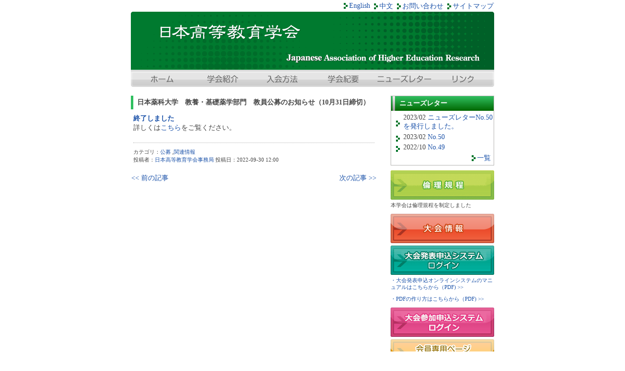

--- FILE ---
content_type: text/html; charset=UTF-8
request_url: http://www.gakkai.ne.jp/jaher/2022/09/30120000.php
body_size: 3258
content:
<?xml version="1.0" encoding="UTF-8"?><!DOCTYPE html PUBLIC "-//W3C//DTD XHTML 1.0 Transitional//EN"
    "http://www.w3.org/TR/xhtml1/DTD/xhtml1-transitional.dtd">
<html xmlns="http://www.w3.org/1999/xhtml" id="sixapart-standard">

<head>

<meta http-equiv="Content-Type" content="text/html; charset=utf-8" />

<title>日本薬科大学　教養・基礎薬学部門　教員公募のお知らせ（10月31日締切） - 日本高等教育学会</title>

<meta name="googlebots" content="index,follow" />
<meta name="generator" content="Movable Type Open Source 4.1" />
<meta name="generator" content="Movable Type 5.2.13" />

<link rev="made" title="制作者" href="http://www.galileo.co.jp/" />
<link rel="stylesheet" href="http://www.gakkai.ne.jp/jaher/common/style.css" type="text/css" />
<script type="text/javascript" src="http://www.gakkai.ne.jp/jaher/common/js/common.js"></script>
<script type="text/javascript" src="http://www.gakkai.ne.jp/jaher/common/js/mail.js"></script>

<!-- 最新記事にNEW画像をつけるためのスクリプト
 -->





    <link rel="prev" href="http://www.gakkai.ne.jp/jaher/2022/09/07150000.php" title="大阪大学スチューデント・ライフサイクルサポートセンター　設立記念シンポジウムのご案内（9月28日開催）" />
    <link rel="next" href="http://www.gakkai.ne.jp/jaher/2022/10/04120000.php" title="電気通信大学アドミッションセンター　教員公募のお知らせ（12月2日締切）" />
    <!--
<rdf:RDF xmlns:rdf="http://www.w3.org/1999/02/22-rdf-syntax-ns#"
         xmlns:trackback="http://madskills.com/public/xml/rss/module/trackback/"
         xmlns:dc="http://purl.org/dc/elements/1.1/">
<rdf:Description
    rdf:about="http://www.gakkai.ne.jp/jaher/2022/09/30120000.php"
    trackback:ping="http://www.gakkai.ne.jp/mt5/mt-tb.cgi/653"
    dc:title="日本薬科大学　教養・基礎薬学部門　教員公募のお知らせ（10月31日締切）"
    dc:identifier="http://www.gakkai.ne.jp/jaher/2022/09/30120000.php"
    dc:subject="公募"
    dc:description="詳しくはこちらをご覧ください。..."
    dc:creator="galileo"
    dc:date="2022-09-30T12:00:00+09:00" />
</rdf:RDF>
-->

    <script type="text/javascript" src="http://www.gakkai.ne.jp/jaher/mt.js"></script>

</head>

<body class="
koubo related" id="jaher">
		<!-- wrapper -->
		<div id="wrapper">
		
			<div id="stmp">
				<a href="http://www.gakkai.ne.jp/jaher/sitemap.php" accesskey="a">サイトマップ</a><a href="http://www.gakkai.ne.jp/jaher/contact/contact.php" accesskey="b">お問い合わせ</a><a href="http://www.gakkai.ne.jp/jaher/cn/" accesskey="c">中文</a><a href="http://www.gakkai.ne.jp/jaher/en/" accesskey="d">English</a>
				<br style="clear:both;" />
			</div>
			
			<div id="header">
				<h1><a href="http://www.gakkai.ne.jp/jaher/">日本高等教育学会 <span xml:lang="en" lang="en">Japan Association of Higher Education Research</span></a></h1>
			</div>
				
			<div id="gnav">
				<ul>
					<li id="nav01"><a href="http://www.gakkai.ne.jp/jaher/" accesskey="0" title="トップページへ（Ctrl+1）">ホーム</a></li>
					<li id="nav02"><a href="http://www.gakkai.ne.jp/jaher/about/outline.php" accesskey="1" title="学会紹介（Ctrl+2）">学会紹介</a></li>
					<li id="nav03"><a href="http://www.gakkai.ne.jp/jaher/admission/admission.php" accesskey="2" title="入会方法（Ctrl+3）">入会方法</a></li>
					<li id="nav04"><a href="http://www.gakkai.ne.jp/jaher/bulletin/bulletin.php" accesskey="3" title="学会紀要（Ctrl+4）">学会紀要</a></li>
					<li id="nav05"><a href="http://www.gakkai.ne.jp/jaher/newsletter/" accesskey="4" title="ニューズレター（Ctrl+5）">ニューズレター</a></li>
					<li id="nav06"><a href="http://www.gakkai.ne.jp/jaher/link/link.php" accesskey="6" title="リンク（Ctrl+6）">リンク</a></li>
				</ul>
			</div>
			
			<!-- main -->
			<div id="main">




				<div id="lcol">
					<div id="entry-3041" class="entrybox">
						<h2 id="page-title" class="asset-name entry-title">日本薬科大学　教養・基礎薬学部門　教員公募のお知らせ（10月31日締切）</h2>
						<div class="entryBody">
						 <div class="asset-content entry-content">
						 <a href="http://www.gakkai.ne.jp/mt5/mt-search.cgi?IncludeBlogs=1&amp;tag=%E7%B5%82%E4%BA%86%E3%81%97%E3%81%BE%E3%81%97%E3%81%9F&amp;limit=20" class="closed">終了しました</a>
						 	
								<div class="asset-body">
									<p>詳しくは<a href="http://www.gakkai.ne.jp/jaher/pdf/20220930_doc.pdf" target="_blank">こちら</a>をご覧ください。</p>
								</div>
							
							
						 </div>
						 <div class="asset-footer">
						 	<div class="entryfooter">
								
									
								<p>カテゴリ：<a href="http://www.gakkai.ne.jp/jaher/koubo/">公募
									</a>,<a href="http://www.gakkai.ne.jp/jaher/related/">関連情報
									</a></p>
								
								
<p>投稿者：<a href=http://www.gakkai.ne.jp/jaher/>日本高等教育学会事務局</a>&nbsp;投稿日：2022-09-30 12:00</p>
							</div>
						 </div>
						</div>
						<div class="prevnextlink">
							<a class="prevlink" href="http://www.gakkai.ne.jp/jaher/2022/09/07150000.php" title="大阪大学スチューデント・ライフサイクルサポートセンター　設立記念シンポジウムのご案内（9月28日開催）">&lt;&lt;&nbsp;前の記事</a>
							<a class="nextlink" href="http://www.gakkai.ne.jp/jaher/2022/10/04120000.php" title="電気通信大学アドミッションセンター　教員公募のお知らせ（12月2日締切）">次の記事&nbsp;&gt;&gt;</a>
						</div>
					</div>
				</div>

<!-- right column -->
				<div id="rcol">

					

					<div id="newsletterbox">
						<p id="nwsltr_title">ニューズレター</p>
						<ul>
							<li>2023/02&nbsp;<a href="http://www.gakkai.ne.jp/jaher/2023/02/21180001.php">ニューズレターNo.50を発行しました。</a></li>
							<li>2023/02&nbsp;<a href="http://www.gakkai.ne.jp/jaher/2023/02/21180000.php">No.50</a></li>
							<li>2022/10&nbsp;<a href="http://www.gakkai.ne.jp/jaher/2022/10/07120000.php">No.49</a></li>
						</ul>
						<a href="http://www.gakkai.ne.jp/jaher//newsletter/" class="toList">一覧</a>
						<br style="clear:both;" />
					</div>
					
					<div id="login5"><a href="http://www.gakkai.ne.jp/jaher/about/ethicalcode.php">倫理規程</a><p style="font-size: 0.8em;padding-top: 5px;padding-bottom: 5px;">本学会は倫理規程を制定しました</p></div>
					
					<div id="login3">
						<a href="http://www.gakkai.ne.jp/jaher/about/annualmeeting.php">大会情報</a>
					</div>
<div id="login4"><a href="https://service.gakkai.ne.jp/society-member/auth/public/JAHER" target="_blank" class="login_btn">大会発表申込システムログイン</a>
<a href="http://www.gakkai.ne.jp/jaher/pdf/SOLTI-mousikomi Manual Ver.3.1.pdf" class="link2pdf">・大会発表申込オンラインシステムのマニュアルはこちらから（PDF)&nbsp;&gt;&gt;</a>
<a href="http://www.gakkai.ne.jp/jaher/pdf/PDF.pdf" class="link2pdf">・PDFの作り方はこちらから（PDF)&nbsp;&gt;&gt;</a></div>
<div id="login6"><a href="https://service.gakkai.ne.jp/society-member/auth/apply/JAHER" target="_blank" class="login_btn">大会参加申込システムログイン</a></div>

					<div id="login">
						<a href="https://service.gakkai.ne.jp/society-member/auth/JAHER" target="_blank">会員専用ページ&nbsp;ログイン</a>
					</div>
					
					<div id="login2">
						<a href="https://service.gakkai.ne.jp/society-member/auth/submit/JAHER" target="_blank" class="login_btn">オンライン投稿システム&nbsp;ログイン</a>
						<a href="http://www.gakkai.ne.jp/jaher/pdf/SOLTI-Member's Manual Ver.1.20.pdf" class="link2pdf">会員情報オンラインシステムのマニュアルはこちらから（PDF)&nbsp;&gt;&gt;</a>
						<a href="http://www.gakkai.ne.jp/jaher/pdf/SOLTI_entry_manual Ver_1.00.pdf" class="link2pdf">オンライン投稿システムのマニュアルはこちらから（PDF)&nbsp;&gt;&gt;</a>
　　　　　　　　　　　　　　　　　　　　　　　　<a href="http://www.gakkai.ne.jp/jaher/pdf/jaher_toukou.pdf" class="link2pdf">「高等教育研究」投稿規定はこちらから（PDF)&nbsp;&gt;&gt;</a>
                                                <a href="http://www.gakkai.ne.jp/jaher/pdf/jaher_sippitu.pdf" class="link2pdf">「高等教育研究」執筆要領はこちらから（PDF)&nbsp;&gt;&gt;</a>
                                                <a href="http://www.gakkai.ne.jp/jaher/pdf/jaher_nijuu.pdf" class="link2pdf">「二重投稿の禁止について」はこちらから（PDF)&nbsp;&gt;&gt;</a>

					</div>
					
				</div>
				<!-- /right column -->


</div>
			<!-- /main -->

			<!-- footer -->
			<div id="footer">
				<div id="footer_nav">
					<a href="http://www.gakkai.ne.jp/jaher/" accesskey="0" title="トップページへ（Ctrl+0）">ホーム</a>&nbsp;|&nbsp;<a href="http://www.gakkai.ne.jp/jaher/about/outline.php" accesskey="1" title="学会紹介（Ctrl+1）">学会紹介</a>&nbsp;|&nbsp;<a href="http://www.gakkai.ne.jp/jaher/admission/admission.php" accesskey="2" title="入会方法（Ctrl+2）">入会方法</a>&nbsp;|&nbsp;<a href="http://www.gakkai.ne.jp/jaher/bulletin/bulletin.php" accesskey="3" title="学会紀要（Ctrl+3）">学会紀要</a>&nbsp;|&nbsp;<a href="http://www.gakkai.ne.jp/jaher/newsletter/" accesskey="4" title="ニューズレター（Ctrl+4）">ニューズレター</a>&nbsp;|&nbsp;<a href="http://www.gakkai.ne.jp/jaher/link/link.php" accesskey="5" title="リンク（Ctrl+5）">リンク</a>&nbsp;|&nbsp;<a href="http://www.gakkai.ne.jp/jaher/contact/contact.php" accesskey="b" title="お問い合わせ（Ctrl+b）">お問い合わせ</a>				</div>
	
				<div id="credit">
			
					<p class="address">〒170-0013&nbsp;東京都豊島区東池袋2-39-2-401<br />（株）ガリレオ&nbsp;学会業務情報化センター内&nbsp;日本高等教育学会事務局<br />Tel: 03-5981-9824 / Fax: 03-5981-9852<br />
					<script type='text/javascript'><!--
					mail("g005jaher-mng%ml@gakkai@ne@jp",
					"<img src='http://www.gakkai.ne.jp/jaher/images/mail.gif' width='232' height='11' border='0'>");
					//-->
					</script>
					<noscript>
					<img src='http://www.gakkai.ne.jp/jaher/images/mail.gif' width='232' height='11' border='0'>
					</noscript>
					</p>

					<p class="copyright">copyright&nbsp;(c)&nbsp;2022&nbsp;<a href="http://www.gakkai.ne.jp/jaher/" accesskey="c">Japanese Association of Higher Education Research</a>&nbsp;All&nbsp;Rights&nbsp;Reserved.</p>
				</div>
			</div>

			<!-- /footer -->
		</div>
	<!-- /wrapper -->
	
	</body>
	
</html>



--- FILE ---
content_type: text/css
request_url: http://www.gakkai.ne.jp/jaher/common/style.css
body_size: 38
content:
@charset "utf-8";
@import"basic.css";


--- FILE ---
content_type: text/css
request_url: http://www.gakkai.ne.jp/jaher/common/basic.css
body_size: 3033
content:
@charset "utf-8";
/******************************
 ******************************
 **
 ** basic.css
 ** published: 08-05-19
 ** updated: 10-04-19 01:35
 ** edited by: galileo inc.
 **
 ******************************
 ******************************/

/* basic settings 
 ********************/
*{
	margin: 0;
	padding: 0;
}

body{
	margin: 0;
	padding: 0;
	background-color: #fff;
	color: #444;
	font:Verdana, Arial, serif;
	font-size: 0.85em;
	text-align: center;
}

a{
	color: #1b52a9; /* #287bff => #1b52a9 */
	text-decoration: none;
}

a:hover{
	text-decoration: underline;
}

a:visited{
	color: #1E1BA9; /* #1b52a9 => #1E1BA9 */
}

a img{
	vertical-align: text-top;
}

img{
	border: none;
}

h1,h2,h3,h4,h5,h6{
	font-size: 1em;
}


/* contents
 ********************/
div#wrapper{
	position: relative;
	width: 744px;
	margin: 0 auto;
	text-align: left;
}

/* header */
div#stmp{
	display: block;
	text-align: right;
	padding: 4px 1px 2px 1px;
}

/*div#stmp:after{
	content:"";
	height: 0;
	clear: both;
	display: block;
	visibility: hidden;
}
*/
div#stmp a{
	display: block;
	float: right;
	background: url(../images/arrow.gif) no-repeat left center;
	padding-left: 11px;
	margin-left: 8px;
}

div#header{
	clear: right;
}

div#header h1 a{
	background: url(../images/logo.gif) no-repeat left top;
	display: block;
	width: 744px;
	height: 119px;
	text-indent: -9999px;
}

/* navi */

div#gnav{
	height: 40px;
	margin-top: 1px;
}

div#gnav ul li{
	list-style-type: none;
	display: block;
	float: left;
	width: 124px;
}

div#gnav ul li a{
	background: url(../images/gnav.gif) no-repeat left top;
	display: block;
	width: 124px;
	height: 40px;
	text-indent: -9999px;
}

div#gnav ul li#nav01 a:hover{
	background-position: 0px -40px;
}

div#gnav ul li#nav02 a{
	background-position: -124px 0px;
}
div#gnav ul li#nav02 a:hover{
	background-position: -124px -40px;
}

div#gnav ul li#nav03 a{
	background-position: -248px 0px;
}
div#gnav ul li#nav03 a:hover{
	background-position: -248px -40px;
}

div#gnav ul li#nav04 a{
	background-position: -372px 0px;
}
div#gnav ul li#nav04 a:hover{
	background-position: -372px -40px;
}

div#gnav ul li#nav05 a{
	background-position: -496px 0px;
}
div#gnav ul li#nav05 a:hover{
	background-position: -496px -40px;
}

div#gnav ul li#nav06 a{
	background-position: -620px 0px;
}
div#gnav ul li#nav06 a:hover{
	background-position: -620px -40px;
}


.index div#gnav ul li#nav01 a{
	background-position: bottom left;
}
.index div#gnav ul li#nav01 a:hover{
	background-position: bottom left;
}

.about div#gnav ul li#nav02 a{
	background-position: -124px -80px;
}
.about div#gnav ul li#nav02 a:hover{
	background-position: -124px -80px;
}

.admission div#gnav ul li#nav03 a{
	background-position: -248px -80px;
}
.admission div#gnav ul li#nav03 a:hover{
	background-position: -248px -80px;
}

.bulletin div#gnav ul li#nav04 a{
	background-position: -372px -80px;
}
.bulletin div#gnav ul li#nav04 a:hover{
	background-position: -372px -80px;
}

.newsletter div#gnav ul li#nav05 a{
	background-position: -496px -80px;
}
.newsletter div#gnav ul li#nav05 a:hover{
	background-position: -496px -80px;
}

.link div#gnav ul li#nav06 a{
	background-position: -620px -80px;
}
.link div#gnav ul li#nav06 a:hover{
	background-position: -620px -80px;
}

/* main */
div#main{
	margin-top: 12px;
	margin-bottom: 12px;
}

div#main:after{
	display: block;
	clear: both;
	content: "";
	height: 0;
	visibility: hidden;
}

div#lcol{
	display: block;
	width: 504px;
	float: left;
}

.infobox{
	margin-bottom: 10px;
	clear: both;
}

.infobox:after{
	display: block;
	clear: both;
	content: "";
	height: 0;
	visibility: hidden;
}

.infobox h2,
div#outline h2,
div#admissionhow h2,
div#bulletinlist h2,
div#contactbox h2,
div#linkbox h2,
div.archiveLeft h2{
	display: block;
	border:1px solid #bbbbbb;
	background: url(../images/chapter_a.gif) no-repeat top left;
/*	height: 23px;*/
	margin-top: 0px;
	margin-bottom: 10px;
	padding-top: 4px;
	padding-bottom: 4px;
	padding-left: 25px;
/*	_height: 32px;*/
}

.infobox h2 a{
	font-weight: normal;
}

.infobox ul li{
	list-style-type: none;
	margin-bottom: 5px;
	margin-left: 13px;
	background: url(../images/arrow_b.gif) no-repeat left center;;
	padding-left: 20px;
}

a.toList{
	display: block;
	float: right;
	background: url(../images/arrow.gif) no-repeat left center;
	padding-left: 11px;
	margin-right: 6px;
}


div#rcol{
	width: 212px;
	float: right;
}

div#searchbox{
	margin-bottom: 5px;
}

div#searchbox label{
	display: block;
	float:left;
	background-color: #30BF60;
	font-weight: bold;
	color: #fff;
	width: auto;
/*	width: 80px;
	_width: 85px;*/
	margin: 0px;
	padding-left: 5px;
	padding-right: 5px;
	padding-top: 4px;
	font-size: 0.85em;
}

div#searchbox fieldset{
	border: 0px #fff;
	display: block;
	clear:left;
	background: url(../images/search.gif) repeat-x left top;
	height: 31px;
	width: 212px;
}

div#searchbox fieldset .ti{
	margin-top: 5px;
	margin-left: 4px;
	border: 1px solid #aaa;
	background-color: #fff;
	width: 139px;
	height: 18px;
	padding-left: 1px;
	padding-top: 1px;
	float: left;
}

div#searchbox fieldset button{
	display: block;
	background: url(../images/search_btn.gif) no-repeat left top transparent;
	border: none;
	height: 31px;
	width: 62px;
	text-indent: -9999px;
	cursor: pointer;
	float: right;
}

div#newsletterbox,
div#categorybox{
	border: 1px solid #b5b4b2;
	margin-bottom: 5px;
	padding-bottom: 5px;
}


div#newsletterbox:after{
	display: block;
	clear: both;
	content: "";
	height: 0;
	visibility: hidden;
}

div#newsletterbox #nwsltr_title,
div#categorybox #category_title{
	background: url(../images/nwsltr_title.gif) no-repeat left top;
	display: block;
	height: 24px;
	_height: 30px;
	padding-left: 17px;
	padding-top: 6px;
	_padding-top: 8px;
	color: #fff;
	font-weight: bold;
	margin-bottom: 5px;
}

div#newsletterbox ul,
div#categorybox ul{
	margin-left: 10px;
}

div#newsletterbox ul li,
div#categorybox ul li{
	list-style-type: none;
	padding-left: 15px;
	padding-bottom: 5px;
	display: block;
	background: url(../images/arrow.gif) no-repeat left center;
}

div#login{
	display: block;
	clear: both;
	padding-top: 5px;
}

div#login a{
	display: block;
	background: url(../images/login_btn.gif) no-repeat left top;
	width: 212px;
	height: 60px;
	text-indent: -9999px;
	overflow: hidden;
}

div#login a:hover{
	background-image: url(../images/login_btn_on.gif);
}

div#login2{
	display: block;
	clear: both;
	padding-top: 5px;
}

div#login2 .login_btn{
	display: block;
	background: url(../images/login2.gif) no-repeat left top;
	width: 212px;
	height: 60px;
	text-indent: -9999px;
	overflow: hidden;
}

div#login2 a.login_btn:hover{
	background-image: url(../images/login2b.gif);
}

div#login .link2pdf,
div#login2 .link2pdf,
div#login3 .link2pdf,
div#login4 .link2pdf{
	display: block;
	padding-top: 5px;
	padding-bottom: 5px;
	font-size: 0.8em;	
}

div#login3{
	padding-top:5px;
}

div#login3 a{
	display:block;
	background:url(../images/login3.gif) no-repeat left top;
	widows:212px;
	height:60px;
	text-indent:-9999px;
	overflow:hidden;
}

div#login3 a:hover{
	background-image:url(../images/login3b.gif);
}

div#login6{
	padding-top:5px;
}

div#login6 a{
	display:block;
	background:url(../images/login6.gif) no-repeat left top;
	widows:212px;
	height:60px;
	text-indent:-9999px;
	overflow:hidden;
}

div#login6 a:hover{
	background-image:url(../images/login6_on.gif);
}

div#login4{
	display: block;
	clear: both;
	padding-top: 5px;
}

div#login4 .login_btn{
	display: block;
	background: url(../images/login4_on.gif) no-repeat left top;
	width: 212px;
	height: 60px;
	text-indent: -9999px;
	overflow: hidden;
}

div#login4 .login_btn:hover{
	background-image: url(../images/login4b.gif);
}

div#login4 .link4pdf{
	display: block;
	padding-top: 5px;
	padding-bottom: 5px;
	font-size: 0.8em;
}


div#questionaire{
	display:block;
	clear:both;
}

div#questionaire a{
	display:block;
	background:url(../images/questionaire.jpg) no-repeat left top;
	width:212px;
	height:125px;
	text-indent:-9999px;
	overflow:hidden;
}

div#questionaire a:hover{background-image:url(../images/questionaire_o.jpg);
}

div#login5{
	padding-top:5px;
}

div#login5 a{
	display:block;
	background:url(../images/login5_on.gif) no-repeat left top;
	widows:212px;
	height:60px;
	text-indent:-9999px;
	overflow:hidden;
}

div#login5 a:hover{
	background-image:url(../images/login5b.gif);
}

/* common classes */
table.styledtable {border:1px solid #999999; border-collapse:collapse; width:100%;}
table.styledtable th {border:1px solid #999999; margin:0px; padding:4px 10px; background-color:#eeeeee;}
table.styledtable td {border:1px solid #999999; margin:0px; padding:4px 10px;}

/* about-outline */

div#aboutnav{
	height: 36px;
	margin-bottom: 5px;
}

div#aboutnav ul li{
	display: block;
/*	width: 100px;*/
	height: 36px;
	list-style-type: none;
	float: left;
	margin-right: 5px;
	text-align: center;
}

div#aboutnav ul li a{
	display: block;
	float:left;
	padding-top: 8px;
	padding-left: 10px;
	padding-right: 10px;
	background-color: #eee;
	font-weight: bold;
	color: #444;
	height: 22px;
	_height: 30px;
}

div#aboutnav ul li a:hover{
	background-color: #aaa;
	color: #fff;
	text-decoration: none;
}

div#aboutnav ul li a.here,
div#aboutnav ul li a.here:hover{
	background: url(../images/aboutnav_tip.gif) no-repeat center bottom #676767;
	height: 28px;
	_height: 36px;
	color: #fff;
}

div#outline{
	clear: both;
}

div#outline h2 span,
div#boardmember dl dt span{
	font-weight: normal;
	font-size: 0.8em;
	margin-left: 5px;
}

div#outline p{
	text-indent: 0.85em;
	line-height: 1.5em;
	padding: 0 5px;
}

div#outline table{
	margin: 20px 0 20px 30px;
	border: none;
}

div#outline table td{
	padding-right: 15px;
	padding-bottom: 10px;
	border: none;
	font-size: 0.95em;
}

div#outline table td span{
	margin-right: 3px;
}

/* about-bylaw */
div#bylaw{
	padding: 0 5px;
}

div#bylaw ul#updateinfo{
	display: block;
	text-align: right;
	margin-bottom: 15px;
}

div#bylaw ul#updateinfo li{
	list-style-type: none;
	padding-bottom: 3px;
}

p.chapter{
	font-size: 1.1em;
	font-weight: bold;
	border-left: 5px solid #ddd;
	border-bottom: 2px solid #ddd;
	margin-bottom: 8px;
	margin-top: 10px;
}

div#bylaw dl{
	margin-left: 10px;
}

div#bylaw dl dt{
	font-weight: bold;
	padding-bottom: 3px;
	padding-top: 5px;
}

div#bylaw dl dd{
	margin-left: 10px;
	padding-bottom: 3px;
	line-height: 1.5em;
}

div#bylaw dl ol{
	margin-left: 40px;
}

div#bylaw dl li{
	padding-bottom: 3px;
}

/* about-board */
div#boardmember{
	padding-left: 30px;
	margin-bottom: 10px;
}

div#boardmember dl dt{
	font-weight: bold;
	padding-top: 5px;
	padding-bottom: 5px;
}

div#boardmember dl dd{
	padding-left: 1em;
	padding-bottom: 8px;
}

/* admission */
div#admissionhow{
	margin-bottom: 10px;
}

div#admissionhow p{
	line-height: 1.8em;
	padding: 0 8px;
	margin-bottom: 10px;
}

div#admissionhow p span{
	font-weight: bold;
}

div#admissionhow p.chapter{
	text-indent: 0.85em;
}

div#admissionhow p.attention{
}

div#admissionhow p.attention span{
	font-weight: normal;
	text-decoration: underline;
}

/* bulletin */
div#bulletinlist p.caption{
	padding: 0 5px;
}

div#latest{
	margin-top: 20px;
	padding-bottom: 10px;
	border-bottom: 1px dotted #ddd;
}

div#latest:after{
	display: block;
	content: "";
	height: 0;
	clear: both;
	visibility: hidden;
}

div#latest h4{
	padding-top: 5px;
	padding-left: 8px;
	border-left: 5px solid #ddd;
	margin-bottom: 10px;
}

div#latestbox img{
	float: left;
	border: 10px solid #aaa;
	margin-right: 10px;
}

div#latestbox a{
	font-size: 1.5em;
}

div#latestbox a span{
	display: block;
	font-weight: bold;
	margin-bottom: 5px;
	margin-left: 105px;
}

div#bulletinlist #latestbox ul{
	margin-top: 5px;
	display: block;
	margin-left: 105px;
}

div#bulletinlist #latestbox ul li{
	list-style: none;
}

div#bulletinlist h5{
	margin-top: 20px;
	clear: both;
	padding-top: 5px;
	padding-left: 8px;
	border-left: 5px solid #ddd;
}

div#bulletinlist ul#backnumber{
	margin-top: 10px;
	padding-left: 10px;
}

div#bulletinlist ul#backnumber li{
	list-style: none;
	padding-bottom: 5px;
}

div#bulletinlist ul#backnumber li a span{
	font-weight: bold;
	margin-right: 5px;
}

/* contact */
div#contactbox p{
	padding: 0 15px;
}

div#contactbox p.caption{
	margin-bottom: 15px;
}

div#contactbox p.address{
	line-height: 1.5em;
}

/* link */
div#linkbox ul{
	margin-left: 15px;
	margin-bottom: 10px;
}

div#linkbox ul li{
	background: url(../images/arrow_c.gif) no-repeat 0 0;
	list-style: none;
	padding-bottom: 5px;
	padding-left: 18px;
}

/* entry_detail */
.prevnextlink{
	margin-top: 10px;
	border:1px solid #fff;
}

.prevnextlink:after{
	content: "";
	height: 0;
	display: block;
	clear: both;
	visibility: hidden;
}

.prevnextlink a.prevlink{
	display: block;
	float: left;
}

.prevnextlink a.nextlink{
	display:block;
	float: right;
}

div.entrybox h1{
	display: none;
}

div.entrybox h2{
	clear: both;
	border-left: 5px solid #30BF60;
	padding: 5px 0 5px 8px;
	margin-bottom: 10px;
}

div.entryBody{
	padding: 0 5px;
}

div.entryBody p{
	line-height: 1.5em;
}

div.entryfooter{
	margin-top: 20px;
	border-top: 1px dotted #aaa;
	padding-top: 10px;
	padding-bottom: 10px;
}

div.entryfooter p{
	font-size: 0.8em;
}

/* searchresult */
div.searchresult{
	padding: 0 25px;
}

div.searchresult h1{
	margin-bottom: 15px;
}

div.searchresult h2{
	border-left: 5px solid #30BF60;
	padding: 5px 0 5px 8px;
	margin-bottom: 5px;
}

div.searchresult .entryfooter{
	margin-top: 5px;
	padding-top: 5px;
	text-align: right;
}

/* archive */
.archiveLeft ul,
.archiveRight ul{
	margin: 0 5px;
	margin-bottom: 10px;
}
.archiveLeft ul li,
.archiveRight ul li{
	list-style: none;
	background: url(../images/arrow_c.gif) no-repeat left center;
	padding-left: 18px;
	margin-bottom: 3px;
	border-bottom: 1px dotted #ccc;
}

.archiveRight h2{
	background: url(../images/chapter_b.gif) no-repeat left top;
	display: block;
	height: 23px;
	padding-top: 9px;
	padding-left: 25px;
	_height: 32px;
	margin-bottom: 10px;
}

/* others */
.closed{
	font-weight: bold;
}

.min{
	font-family: serif;
}

/* footer */
div#footer{
	position: relative;
	clear: both;
	color: #fff;
	line-height: 1.3em;
	text-align: center
	width: 744px;
}

div#footer a{
	color: #fff;
}

div#footer_nav{
	background: url(../images/footer_bg.gif) repeat-x top left #007429;
	padding: 7px 0 5px 0;
	_padding-top: 5px;
	text-align: center;
}

div#credit{
	background: url(../images/footer_bg2.gif) no-repeat bottom left #299B4C;
	text-align: right;
	padding: 10px 10px;
	font-size: 0.95em;
	margin-bottom: 10px;
}

div#credit a{
	font-weight: bold;
	text-decoration: underline;
}

div#credit .copyright{
	font-weight: bold;
	margin-top: 10px;
}


--- FILE ---
content_type: text/javascript
request_url: http://www.gakkai.ne.jp/jaher/common/js/mail.js
body_size: 232
content:
// JavaScript Document
mailid = new Array();
idnum=0;
function mail(ad,linktext){
	idnum += 1;
	ad=ad.replace(/\@/g,"\.");
	ad=ad.replace(/\%/,"\@");
	mailid[idnum] = ad;
	document.write("<a href=\"javascript:mailto('" + idnum + "');\">" + linktext + "</a>");
}
function mailto(i){
	location.href="mailto:" + mailid[i];
}

--- FILE ---
content_type: text/javascript
request_url: http://www.gakkai.ne.jp/jaher/mt.js
body_size: 1782
content:
function hideDocumentElement(id) {
    var el = document.getElementById(id);
    if (el) el.style.display = 'none';
}

function showDocumentElement(id) {
    var el = document.getElementById(id);
    if (el) el.style.display = 'block';
}

function showAnonymousForm() {
    showDocumentElement('comments-form');

}


var commenter_name;
var commenter_blog_ids;
var is_preview;
var mtcmtmail;
var mtcmtauth;
var mtcmthome;

function individualArchivesOnLoad(commenter_name) {





    
    if ( commenter_name &&
         ( !commenter_id
        || commenter_blog_ids.indexOf("'1'") > -1))
    {
        hideDocumentElement('comment-form-name');
        hideDocumentElement('comment-form-email');
        showDocumentElement('comments-open-text');
        showDocumentElement('comments-open-footer');
    } else {
        hideDocumentElement('comments-open-data');
        hideDocumentElement('comments-open-text');
        hideDocumentElement('comments-open-footer');
    }
    


    if (document.comments_form) {
        if (!commenter_name && (document.comments_form.email != undefined) &&
            (mtcmtmail = getCookie("mtcmtmail")))
            document.comments_form.email.value = mtcmtmail;
        if (!commenter_name && (document.comments_form.author != undefined) &&
            (mtcmtauth = getCookie("mtcmtauth")))
            document.comments_form.author.value = mtcmtauth;
        if (document.comments_form.url != undefined &&
            (mtcmthome = getCookie("mtcmthome")))
            document.comments_form.url.value = mtcmthome;
        if (document.comments_form["bakecookie"]) {
            if (mtcmtauth || mtcmthome) {
                document.comments_form.bakecookie.checked = true;
            } else {
                document.comments_form.bakecookie.checked = false;
            }
        }
    }
}

function writeCommenterGreeting(commenter_name, entry_id, blog_id, commenter_id, commenter_url) {

    if ( commenter_name &&
         ( !commenter_id
        || commenter_blog_ids.indexOf("'" + blog_id + "'") > -1))
    {
        var url;
        if (commenter_id) {
            url = 'http://www.gakkai.ne.jp/mt5/mt-comments.cgi?__mode=edit_profile&commenter=' + commenter_id + '&blog_id=' + blog_id;
            if (entry_id) {
                url += '&entry_id=' + entry_id;
            } else {
                url += '&static=1';
            }
        } else if (commenter_url) {
            url = commenter_url;
        } else {
            url = null;
        }
        var content = ' ';
        if (url) {
            content += '<a href="' + url + '">' + commenter_name + '</a>';
        } else {
            content += commenter_name;
        }
        content += 'さん、コメントをどうぞ。 (<a href="http://www.gakkai.ne.jp/mt5/mt-comments.cgi?__mode=handle_sign_in&amp;static=1&amp;logout=1&entry_id=' + entry_id + '">サインアウト</a>)';
        document.write(content);
    } else if (commenter_name) {
            document.write('このブログにはコメントする権限を持っていません。 (<a href="http://www.gakkai.ne.jp/mt5/mt-comments.cgi?__mode=handle_sign_in&amp;static=1&amp;logout=1&entry_id=' + entry_id + '">サインアウト</a>)');
    } else {

        document.write('<a href="http://www.gakkai.ne.jp/mt5/mt-comments.cgi?__mode=login&entry_id=' + entry_id + '&blog_id=' + blog_id + '&static=1">サインイン' + '</a>' + 'してからコメントしてください。');

    }

}


if ('www.gakkai.ne.jp' != 'www.gakkai.ne.jp') {
    document.write('<script src="http://www.gakkai.ne.jp/mt5/mt-comments.cgi?__mode=cmtr_name_js&blog_id=1"></script>');
} else {
    commenter_name = getCookie('commenter_name');
    ids = getCookie('commenter_id').split(':');
    commenter_id = ids[0];
    commenter_blog_ids = ids[1];
    commenter_url = getCookie('commenter_url');
}



// Copyright (c) 1996-1997 Athenia Associates.
// http://www.webreference.com/js/
// License is granted if and only if this entire
// copyright notice is included. By Tomer Shiran.

    function setCookie (name, value, expires, path, domain, secure) {
        var curCookie = name + "=" + escape(value) + (expires ? "; expires=" + expires.toGMTString() : "") +
            (path ? "; path=" + path : "") + (domain ? "; domain=" + domain : "") + (secure ? "secure" : "");
        document.cookie = curCookie;
    }

    function getCookie (name) {
        var prefix = name + '=';
        var c = document.cookie;
        var nullstring = '';
        var cookieStartIndex = c.indexOf(prefix);
        if (cookieStartIndex == -1)
            return nullstring;
        var cookieEndIndex = c.indexOf(";", cookieStartIndex + prefix.length);
        if (cookieEndIndex == -1)
            cookieEndIndex = c.length;
        return unescape(c.substring(cookieStartIndex + prefix.length, cookieEndIndex));
    }

    function deleteCookie (name, path, domain) {
        if (getCookie(name))
            document.cookie = name + "=" + ((path) ? "; path=" + path : "") +
                ((domain) ? "; domain=" + domain : "") + "; expires=Thu, 01-Jan-70 00:00:01 GMT";
    }

    function fixDate (date) {
        var base = new Date(0);
        var skew = base.getTime();
        if (skew > 0)
            date.setTime(date.getTime() - skew);
    }

    function rememberMe (f) {
        var now = new Date();
        fixDate(now);
        now.setTime(now.getTime() + 365 * 24 * 60 * 60 * 1000);
        now = now.toGMTString();
        if (f.author != undefined)
           setCookie('mtcmtauth', f.author.value, now, '/', '', '');
        if (f.email != undefined)
           setCookie('mtcmtmail', f.email.value, now, '/', '', '');
        if (f.url != undefined)
           setCookie('mtcmthome', f.url.value, now, '/', '', '');
    }

    function forgetMe (f) {
        deleteCookie('mtcmtmail', '/', '');
        deleteCookie('mtcmthome', '/', '');
        deleteCookie('mtcmtauth', '/', '');
        f.email.value = '';
        f.author.value = '';
        f.url.value = '';
    }



--- FILE ---
content_type: text/javascript
request_url: http://www.gakkai.ne.jp/jaher/common/js/common.js
body_size: 292
content:
if (self != top)top.location.href = self.location.href;
// http://d.hatena.ne.jp/amachang/20071010/1192012056
/*@cc_on _d=document;eval('var document=_d')@*/
// http://archiva.jp/web/html-css/ie6_background_flickr.html
try {
document.execCommand('BackgroundImageCache', false, true);
} catch(e) {}
// http://phpspot.org/blog/archives/2007/04/javascriptie1.html
var isMSIE = /*@cc_on!@*/false;